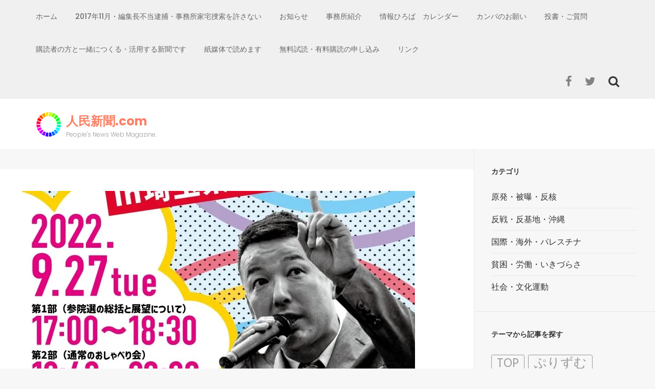

--- FILE ---
content_type: text/html; charset=UTF-8
request_url: http://jimmin.com/events/event/%E5%B1%B1%E6%9C%AC%E5%A4%AA%E9%83%8E%E3%81%A8%E3%81%8A%E3%81%97%E3%82%83%E3%81%B9%E3%82%8A%E4%BC%9A%E3%80%80in%E5%9F%BC%E7%8E%89%E7%9C%8C%E3%83%BB%E3%81%95%E3%81%84%E3%81%9F%E3%81%BE%EF%BC%81/
body_size: 12177
content:
    <!DOCTYPE html>
    <html lang="ja"
	prefix="og: https://ogp.me/ns#" >
    
<head>

    <meta charset="UTF-8">
    <meta name="viewport" content="width=device-width, initial-scale=1">
    <link rel="profile" href="http://gmpg.org/xfn/11">
    <link rel="pingback" href="http://jimmin.com/xmlrpc.php">

    <title>山本太郎とおしゃべり会　in埼玉県・さいたま！ &#8211; 人民新聞.com</title>
<link rel='dns-prefetch' href='//s0.wp.com' />
<link rel='dns-prefetch' href='//fonts.googleapis.com' />
<link rel='dns-prefetch' href='//s.w.org' />
<link rel="alternate" type="application/rss+xml" title="人民新聞.com &raquo; フィード" href="http://jimmin.com/feed/" />
<link rel="alternate" type="application/rss+xml" title="人民新聞.com &raquo; コメントフィード" href="http://jimmin.com/comments/feed/" />
		<script type="text/javascript">
			window._wpemojiSettings = {"baseUrl":"https:\/\/s.w.org\/images\/core\/emoji\/11.2.0\/72x72\/","ext":".png","svgUrl":"https:\/\/s.w.org\/images\/core\/emoji\/11.2.0\/svg\/","svgExt":".svg","source":{"concatemoji":"http:\/\/jimmin.com\/wp-includes\/js\/wp-emoji-release.min.js?ver=5.1.19"}};
			!function(e,a,t){var n,r,o,i=a.createElement("canvas"),p=i.getContext&&i.getContext("2d");function s(e,t){var a=String.fromCharCode;p.clearRect(0,0,i.width,i.height),p.fillText(a.apply(this,e),0,0);e=i.toDataURL();return p.clearRect(0,0,i.width,i.height),p.fillText(a.apply(this,t),0,0),e===i.toDataURL()}function c(e){var t=a.createElement("script");t.src=e,t.defer=t.type="text/javascript",a.getElementsByTagName("head")[0].appendChild(t)}for(o=Array("flag","emoji"),t.supports={everything:!0,everythingExceptFlag:!0},r=0;r<o.length;r++)t.supports[o[r]]=function(e){if(!p||!p.fillText)return!1;switch(p.textBaseline="top",p.font="600 32px Arial",e){case"flag":return s([55356,56826,55356,56819],[55356,56826,8203,55356,56819])?!1:!s([55356,57332,56128,56423,56128,56418,56128,56421,56128,56430,56128,56423,56128,56447],[55356,57332,8203,56128,56423,8203,56128,56418,8203,56128,56421,8203,56128,56430,8203,56128,56423,8203,56128,56447]);case"emoji":return!s([55358,56760,9792,65039],[55358,56760,8203,9792,65039])}return!1}(o[r]),t.supports.everything=t.supports.everything&&t.supports[o[r]],"flag"!==o[r]&&(t.supports.everythingExceptFlag=t.supports.everythingExceptFlag&&t.supports[o[r]]);t.supports.everythingExceptFlag=t.supports.everythingExceptFlag&&!t.supports.flag,t.DOMReady=!1,t.readyCallback=function(){t.DOMReady=!0},t.supports.everything||(n=function(){t.readyCallback()},a.addEventListener?(a.addEventListener("DOMContentLoaded",n,!1),e.addEventListener("load",n,!1)):(e.attachEvent("onload",n),a.attachEvent("onreadystatechange",function(){"complete"===a.readyState&&t.readyCallback()})),(n=t.source||{}).concatemoji?c(n.concatemoji):n.wpemoji&&n.twemoji&&(c(n.twemoji),c(n.wpemoji)))}(window,document,window._wpemojiSettings);
		</script>
		<style type="text/css">
img.wp-smiley,
img.emoji {
	display: inline !important;
	border: none !important;
	box-shadow: none !important;
	height: 1em !important;
	width: 1em !important;
	margin: 0 .07em !important;
	vertical-align: -0.1em !important;
	background: none !important;
	padding: 0 !important;
}
</style>
	<link rel='stylesheet' id='wp-block-library-css'  href='http://jimmin.com/wp-includes/css/dist/block-library/style.min.css?ver=5.1.19' type='text/css' media='all' />
<link rel='stylesheet' id='dashicons-css'  href='http://jimmin.com/wp-includes/css/dashicons.min.css?ver=5.1.19' type='text/css' media='all' />
<link rel='stylesheet' id='parent-style-css'  href='http://jimmin.com/wp-content/themes/fluid-magazine/style.css?ver=5.1.19' type='text/css' media='all' />
<link rel='stylesheet' id='child-style-css'  href='http://jimmin.com/wp-content/themes/fluid-magazine-child/style.css?ver=5.1.19' type='text/css' media='all' />
<link rel='stylesheet' id='flexslider-css'  href='http://jimmin.com/wp-content/themes/fluid-magazine/css/flexslider.css?ver=5.1.19' type='text/css' media='all' />
<link rel='stylesheet' id='owl-carousel-css'  href='http://jimmin.com/wp-content/themes/fluid-magazine/css/owl.carousel.css?ver=5.1.19' type='text/css' media='all' />
<link rel='stylesheet' id='owl-transitions-css'  href='http://jimmin.com/wp-content/themes/fluid-magazine/css/owl.transitions.css?ver=5.1.19' type='text/css' media='all' />
<link rel='stylesheet' id='jquery-sidr-light-css'  href='http://jimmin.com/wp-content/themes/fluid-magazine/css/jquery.sidr.light.css?ver=5.1.19' type='text/css' media='all' />
<link rel='stylesheet' id='font-awesome-css'  href='http://jimmin.com/wp-content/themes/fluid-magazine/css/font-awesome.css?ver=5.1.19' type='text/css' media='all' />
<link rel='stylesheet' id='fluid-magazine-google-fonts-css'  href='//fonts.googleapis.com/css?family=Hind%3A400%2C600%2C700%7CPoppins%3A400%2C300%2C500%2C700%2C600%7CDroid+Serif%3A400italic&#038;ver=5.1.19' type='text/css' media='all' />
<link rel='stylesheet' id='fluid-magazine-style-css'  href='http://jimmin.com/wp-content/themes/fluid-magazine-child/style.css?ver=5.1.19' type='text/css' media='all' />
<link rel='stylesheet' id='jetpack-widget-social-icons-styles-css'  href='http://jimmin.com/wp-content/plugins/jetpack/modules/widgets/social-icons/social-icons.css?ver=20170506' type='text/css' media='all' />
<link rel='stylesheet' id='jetpack_css-css'  href='http://jimmin.com/wp-content/plugins/jetpack/css/jetpack.css?ver=6.4.6' type='text/css' media='all' />
<script type='text/javascript' src='http://jimmin.com/wp-includes/js/jquery/jquery.js?ver=1.12.4'></script>
<script type='text/javascript' src='http://jimmin.com/wp-includes/js/jquery/jquery-migrate.min.js?ver=1.4.1'></script>
<script type='text/javascript'>
/* <![CDATA[ */
var related_posts_js_options = {"post_heading":"h4"};
/* ]]> */
</script>
<script type='text/javascript' src='http://jimmin.com/wp-content/plugins/jetpack/_inc/build/related-posts/related-posts.min.js?ver=20150408'></script>
<link rel='https://api.w.org/' href='http://jimmin.com/wp-json/' />
<link rel="EditURI" type="application/rsd+xml" title="RSD" href="http://jimmin.com/xmlrpc.php?rsd" />
<link rel="wlwmanifest" type="application/wlwmanifest+xml" href="http://jimmin.com/wp-includes/wlwmanifest.xml" /> 
<link rel='prev' title='非常勤講師の労働環境についての学習会' href='http://jimmin.com/events/event/%e9%9d%9e%e5%b8%b8%e5%8b%a4%e8%ac%9b%e5%b8%ab%e3%81%ae%e5%8a%b4%e5%83%8d%e7%92%b0%e5%a2%83%e3%81%ab%e3%81%a4%e3%81%84%e3%81%a6%e3%81%ae%e5%ad%a6%e7%bf%92%e4%bc%9a/' />
<link rel='next' title='奈倉有理×逢坂冬馬×日本ペンクラブ言論表現委員会　文学は戦争をどう伝えるか' href='http://jimmin.com/events/event/%e5%a5%88%e5%80%89%e6%9c%89%e7%90%86x%e9%80%a2%e5%9d%82%e5%86%ac%e9%a6%acx%e6%97%a5%e6%9c%ac%e3%83%9a%e3%83%b3%e3%82%af%e3%83%a9%e3%83%96%e8%a8%80%e8%ab%96%e8%a1%a8%e7%8f%be%e5%a7%94/' />
<meta name="generator" content="WordPress 5.1.19" />
<link rel='shortlink' href='http://jimmin.com/?p=32092' />
<link rel="alternate" type="application/json+oembed" href="http://jimmin.com/wp-json/oembed/1.0/embed?url=http%3A%2F%2Fjimmin.com%2Fevents%2Fevent%2F%25e5%25b1%25b1%25e6%259c%25ac%25e5%25a4%25aa%25e9%2583%258e%25e3%2581%25a8%25e3%2581%258a%25e3%2581%2597%25e3%2582%2583%25e3%2581%25b9%25e3%2582%258a%25e4%25bc%259a%25e3%2580%2580in%25e5%259f%25bc%25e7%258e%2589%25e7%259c%258c%25e3%2583%25bb%25e3%2581%2595%25e3%2581%2584%25e3%2581%259f%25e3%2581%25be%25ef%25bc%2581%2F" />
<link rel="alternate" type="text/xml+oembed" href="http://jimmin.com/wp-json/oembed/1.0/embed?url=http%3A%2F%2Fjimmin.com%2Fevents%2Fevent%2F%25e5%25b1%25b1%25e6%259c%25ac%25e5%25a4%25aa%25e9%2583%258e%25e3%2581%25a8%25e3%2581%258a%25e3%2581%2597%25e3%2582%2583%25e3%2581%25b9%25e3%2582%258a%25e4%25bc%259a%25e3%2580%2580in%25e5%259f%25bc%25e7%258e%2589%25e7%259c%258c%25e3%2583%25bb%25e3%2581%2595%25e3%2581%2584%25e3%2581%259f%25e3%2581%25be%25ef%25bc%2581%2F&#038;format=xml" />

<link rel='dns-prefetch' href='//v0.wordpress.com'/>
<link rel='dns-prefetch' href='//i0.wp.com'/>
<link rel='dns-prefetch' href='//i1.wp.com'/>
<link rel='dns-prefetch' href='//i2.wp.com'/>
<link rel='dns-prefetch' href='//widgets.wp.com'/>
<link rel='dns-prefetch' href='//s0.wp.com'/>
<link rel='dns-prefetch' href='//0.gravatar.com'/>
<link rel='dns-prefetch' href='//1.gravatar.com'/>
<link rel='dns-prefetch' href='//2.gravatar.com'/>
<style type='text/css'>img#wpstats{display:none}</style>
<!-- BEGIN: WP Social Bookmarking Light HEAD --><script>
    (function (d, s, id) {
        var js, fjs = d.getElementsByTagName(s)[0];
        if (d.getElementById(id)) return;
        js = d.createElement(s);
        js.id = id;
        js.src = "//connect.facebook.net/ja_JP/sdk.js#xfbml=1&version=v2.7";
        fjs.parentNode.insertBefore(js, fjs);
    }(document, 'script', 'facebook-jssdk'));
</script>
<style type="text/css">.wp_social_bookmarking_light{
    border: 0 !important;
    padding: 10px 0 20px 0 !important;
    margin: 0 !important;
}
.wp_social_bookmarking_light div{
    float: left !important;
    border: 0 !important;
    padding: 0 !important;
    margin: 0 5px 0px 0 !important;
    min-height: 30px !important;
    line-height: 18px !important;
    text-indent: 0 !important;
}
.wp_social_bookmarking_light img{
    border: 0 !important;
    padding: 0;
    margin: 0;
    vertical-align: top !important;
}
.wp_social_bookmarking_light_clear{
    clear: both !important;
}
#fb-root{
    display: none;
}
.wsbl_facebook_like iframe{
    max-width: none !important;
}
.wsbl_pinterest a{
    border: 0px !important;
}
</style>
<!-- END: WP Social Bookmarking Light HEAD -->
<link rel="icon" href="https://i1.wp.com/jimmin.com/wp-content/uploads/2016/02/cropped-logo-512-outside-trans-e1507077425602.png?fit=32%2C32" sizes="32x32" />
<link rel="icon" href="https://i1.wp.com/jimmin.com/wp-content/uploads/2016/02/cropped-logo-512-outside-trans-e1507077425602.png?fit=192%2C192" sizes="192x192" />
<link rel="apple-touch-icon-precomposed" href="https://i1.wp.com/jimmin.com/wp-content/uploads/2016/02/cropped-logo-512-outside-trans-e1507077425602.png?fit=180%2C180" />
<meta name="msapplication-TileImage" content="https://i1.wp.com/jimmin.com/wp-content/uploads/2016/02/cropped-logo-512-outside-trans-e1507077425602.png?fit=256%2C256" />
<!-- ## NXS/OG ## --><!-- ## NXSOGTAGS ## --><!-- ## NXS/OG ## -->
</head>

<body class="event-template-default single single-event postid-32092 wp-custom-logo group-blog">
    <div id="page" class="site">
            <header class="site-header">
        <div class="sticky-holder"></div>
    <div class="header-t">
        <div class="container">
            <div id="mobile-header">
                <a id="responsive-menu-button" href="#sidr-main">
                    <span></span>
                    <span></span>
                    <span></span>
                </a>
            </div>
            <nav id="site-navigation" class="main-navigation" role="navigation">
                <div class="menu-menu-container"><ul id="primary-menu" class="menu"><li id="menu-item-17391" class="menu-item menu-item-type-custom menu-item-object-custom menu-item-home menu-item-17391"><a href="http://jimmin.com/">ホーム</a></li>
<li id="menu-item-17468" class="menu-item menu-item-type-post_type menu-item-object-page menu-item-17468"><a href="http://jimmin.com/2017%e3%83%bb11%e3%83%bb21%e4%ba%ba%e6%b0%91%e6%96%b0%e8%81%9e%e7%a4%be%e3%81%b8%e3%81%ae%e4%b8%8d%e5%bd%93%e5%bc%be%e5%9c%a7%e3%81%ab%e6%8a%97%e8%ad%b0%e3%81%99%e3%82%8b%e8%b3%9b%e5%90%8c%e7%bd%b2/">2017年11月・編集長不当逮捕・事務所家宅捜索を許さない</a></li>
<li id="menu-item-17393" class="menu-item menu-item-type-post_type menu-item-object-page menu-item-17393"><a href="http://jimmin.com/notice/">お知らせ</a></li>
<li id="menu-item-17466" class="menu-item menu-item-type-post_type menu-item-object-page menu-item-17466"><a href="http://jimmin.com/%e4%ba%8b%e5%8b%99%e6%89%80%e7%b4%b9%e4%bb%8b/">事務所紹介</a></li>
<li id="menu-item-17396" class="menu-item menu-item-type-post_type menu-item-object-page menu-item-has-children menu-item-17396"><a href="http://jimmin.com/info-calender/">情報ひろば　カレンダー</a>
<ul class="sub-menu">
	<li id="menu-item-17469" class="menu-item menu-item-type-post_type menu-item-object-page menu-item-17469"><a href="http://jimmin.com/info-kanto/">情報ひろば　関東</a></li>
	<li id="menu-item-17470" class="menu-item menu-item-type-post_type menu-item-object-page menu-item-17470"><a href="http://jimmin.com/info-kansai/">情報ひろば　関西</a></li>
	<li id="menu-item-17467" class="menu-item menu-item-type-post_type menu-item-object-page menu-item-17467"><a href="http://jimmin.com/%e6%83%85%e5%a0%b1%e3%81%b2%e3%82%8d%e3%81%b0%e3%80%80%e4%b8%ad%e5%9b%bd%e3%83%bb%e5%9b%9b%e5%9b%bd%e3%83%bb%e4%b9%9d%e5%b7%9e/">情報ひろば　中国・四国・九州</a></li>
	<li id="menu-item-17475" class="menu-item menu-item-type-post_type menu-item-object-page menu-item-17475"><a href="http://jimmin.com/info-okinawa/">情報ひろば　沖縄</a></li>
</ul>
</li>
<li id="menu-item-17471" class="menu-item menu-item-type-post_type menu-item-object-page menu-item-17471"><a href="http://jimmin.com/%e3%82%ab%e3%83%b3%e3%83%91%e3%81%ae%e3%81%8a%e9%a1%98%e3%81%84/">カンパのお願い</a></li>
<li id="menu-item-17472" class="menu-item menu-item-type-post_type menu-item-object-page menu-item-17472"><a href="http://jimmin.com/%e6%8a%95%e6%9b%b8%e3%83%bb%e3%81%94%e8%b3%aa%e5%95%8f/">投書・ご質問</a></li>
<li id="menu-item-17473" class="menu-item menu-item-type-post_type menu-item-object-page menu-item-17473"><a href="http://jimmin.com/with-readers/">購読者の方と一緒につくる・活用する新聞です</a></li>
<li id="menu-item-17474" class="menu-item menu-item-type-post_type menu-item-object-page menu-item-17474"><a href="http://jimmin.com/paper-is-good/">紙媒体で読めます</a></li>
<li id="menu-item-17478" class="menu-item menu-item-type-post_type menu-item-object-page menu-item-17478"><a href="http://jimmin.com/trial-for-free/">無料試読・有料購読の申し込み</a></li>
<li id="menu-item-17465" class="menu-item menu-item-type-post_type menu-item-object-page menu-item-17465"><a href="http://jimmin.com/%e3%83%aa%e3%83%b3%e3%82%af/">リンク</a></li>
</ul></div>            </nav><!-- #site-navigation -->

        
                <div class="right">
                                        <div class="btn-search">
                        <i class="fa fa-search"></i>
                        <div class="form-holder">
                        <form role="search" method="get" class="search-form" action="http://jimmin.com/">
				<label>
					<span class="screen-reader-text">検索:</span>
					<input type="search" class="search-field" placeholder="検索&hellip;" value="" name="s" />
				</label>
				<input type="submit" class="search-submit" value="検索" />
			</form>                        </div>
                    </div>
                                            <ul class="social-networks">
            <li><a href="https://ja-jp.facebook.com/jimminshimbun/" class="fa fa-facebook" target="_blank" title="Facebook"></a></li>
            <li><a href="https://twitter.com/jimminshimbun" class="fa fa-twitter" target="_blank" title="Twitter"></a></li>
      </ul>
                    </div>

        </div>
    </div>

            <div class="header-b">
            <div class="container">
                <div class="site-branding">
                <a href="http://jimmin.com/" class="custom-logo-link" rel="home" itemprop="url"><img width="50" height="50" src="https://i1.wp.com/jimmin.com/wp-content/uploads/2017/09/cropped-jimmin_rainbow_logo_small.png?fit=50%2C50" class="custom-logo" alt="人民新聞.com" itemprop="logo" data-attachment-id="4709" data-permalink="http://jimmin.com/cropped-jimmin_rainbow_logo_small-png/" data-orig-file="https://i1.wp.com/jimmin.com/wp-content/uploads/2017/09/cropped-jimmin_rainbow_logo_small.png?fit=50%2C50" data-orig-size="50,50" data-comments-opened="0" data-image-meta="{&quot;aperture&quot;:&quot;0&quot;,&quot;credit&quot;:&quot;&quot;,&quot;camera&quot;:&quot;&quot;,&quot;caption&quot;:&quot;&quot;,&quot;created_timestamp&quot;:&quot;0&quot;,&quot;copyright&quot;:&quot;&quot;,&quot;focal_length&quot;:&quot;0&quot;,&quot;iso&quot;:&quot;0&quot;,&quot;shutter_speed&quot;:&quot;0&quot;,&quot;title&quot;:&quot;&quot;,&quot;orientation&quot;:&quot;0&quot;}" data-image-title="cropped-jimmin_rainbow_logo_small.png" data-image-description="&lt;p&gt;http://jimmin.com/wp-content/uploads/2017/09/cropped-jimmin_rainbow_logo_small.png&lt;/p&gt;
" data-medium-file="https://i1.wp.com/jimmin.com/wp-content/uploads/2017/09/cropped-jimmin_rainbow_logo_small.png?fit=50%2C50" data-large-file="https://i1.wp.com/jimmin.com/wp-content/uploads/2017/09/cropped-jimmin_rainbow_logo_small.png?fit=50%2C50" /></a>                    <div class="text-logo">
                        <h1 class="site-title"><a href="http://jimmin.com/" rel="home">人民新聞.com</a></h1>

                                                            <p class="site-description">People&#039;s News Web Magazine.</p>
                                                    </div>
                </div><!-- .site-branding -->

                            </div>
        </div>



        </header>
            <div id="content" class="site-content">
    
	<div id="primary" class="content-area">
		<div class="top-bar">
					</div>
		<section class="latest-blog">
			<div class="blog-holder">

				
<article id="post-32092" class="post-32092 event type-event status-publish has-post-thumbnail hentry event-category-kanto even">
	<div class="text-holder">
<div class="post-thumbnail"><img width="768" height="450" src="https://i2.wp.com/jimmin.com/wp-content/uploads/2022/09/220913-768x1024.jpg?resize=768%2C450" class="attachment-fluid-magazine-with-sidebar size-fluid-magazine-with-sidebar wp-post-image" alt="" data-attachment-id="32091" data-permalink="http://jimmin.com/events/event/%e5%b1%b1%e6%9c%ac%e5%a4%aa%e9%83%8e%e3%81%a8%e3%81%8a%e3%81%97%e3%82%83%e3%81%b9%e3%82%8a%e4%bc%9a%e3%80%80in%e5%9f%bc%e7%8e%89%e7%9c%8c%e3%83%bb%e3%81%95%e3%81%84%e3%81%9f%e3%81%be%ef%bc%81/220913-768x1024/" data-orig-file="https://i2.wp.com/jimmin.com/wp-content/uploads/2022/09/220913-768x1024.jpg?fit=768%2C1024" data-orig-size="768,1024" data-comments-opened="0" data-image-meta="{&quot;aperture&quot;:&quot;0&quot;,&quot;credit&quot;:&quot;&quot;,&quot;camera&quot;:&quot;&quot;,&quot;caption&quot;:&quot;&quot;,&quot;created_timestamp&quot;:&quot;0&quot;,&quot;copyright&quot;:&quot;&quot;,&quot;focal_length&quot;:&quot;0&quot;,&quot;iso&quot;:&quot;0&quot;,&quot;shutter_speed&quot;:&quot;0&quot;,&quot;title&quot;:&quot;&quot;,&quot;orientation&quot;:&quot;0&quot;}" data-image-title="220913-768&#215;1024" data-image-description="" data-medium-file="https://i2.wp.com/jimmin.com/wp-content/uploads/2022/09/220913-768x1024.jpg?fit=225%2C300" data-large-file="https://i2.wp.com/jimmin.com/wp-content/uploads/2022/09/220913-768x1024.jpg?fit=768%2C1024" /></div><div class="text-holder">    <header class="entry-header">
		<h1 class="entry-title">山本太郎とおしゃべり会　in埼玉県・さいたま！</h1>	</header><!-- .entry-header -->
    
	<div class="entry-content">
		
<div class="eventorganiser-event-meta">

	<hr>

	<!-- Event details -->
	<h4>イベント詳細</h4>

	<!-- Is event recurring or a single event -->
	
	<ul class="eo-event-meta">

					<!-- Single event -->
			<li><strong>日付:</strong> <time itemprop="startDate" datetime="2022-09-27">2022年9月27日</time></li>
		
		
					<li><strong>カテゴリ:</strong> <a href="http://jimmin.com/events/category/kanto/" rel="tag">関東</a></li>
		
		
		
		
	</ul>

	<!-- Does the event have a venue? -->
	

	<div style="clear:both"></div>

	<hr>

</div><!-- .entry-meta -->
<div class='wp_social_bookmarking_light'>        <div class="wsbl_facebook_like"><div id="fb-root"></div><fb:like href="http://jimmin.com/events/event/%e5%b1%b1%e6%9c%ac%e5%a4%aa%e9%83%8e%e3%81%a8%e3%81%8a%e3%81%97%e3%82%83%e3%81%b9%e3%82%8a%e4%bc%9a%e3%80%80in%e5%9f%bc%e7%8e%89%e7%9c%8c%e3%83%bb%e3%81%95%e3%81%84%e3%81%9f%e3%81%be%ef%bc%81/" layout="button_count" action="like" width="100" share="true" show_faces="false" ></fb:like></div>        <div class="wsbl_twitter"><a href="https://twitter.com/share" class="twitter-share-button" data-url="http://jimmin.com/events/event/%e5%b1%b1%e6%9c%ac%e5%a4%aa%e9%83%8e%e3%81%a8%e3%81%8a%e3%81%97%e3%82%83%e3%81%b9%e3%82%8a%e4%bc%9a%e3%80%80in%e5%9f%bc%e7%8e%89%e7%9c%8c%e3%83%bb%e3%81%95%e3%81%84%e3%81%9f%e3%81%be%ef%bc%81/" data-text="山本太郎とおしゃべり会　in埼玉県・さいたま！" data-via="jimminshimbun" data-lang="ja">Tweet</a></div>        <div class="wsbl_hatena_button"><a href="//b.hatena.ne.jp/entry/http://jimmin.com/events/event/%e5%b1%b1%e6%9c%ac%e5%a4%aa%e9%83%8e%e3%81%a8%e3%81%8a%e3%81%97%e3%82%83%e3%81%b9%e3%82%8a%e4%bc%9a%e3%80%80in%e5%9f%bc%e7%8e%89%e7%9c%8c%e3%83%bb%e3%81%95%e3%81%84%e3%81%9f%e3%81%be%ef%bc%81/" class="hatena-bookmark-button" data-hatena-bookmark-title="山本太郎とおしゃべり会　in埼玉県・さいたま！" data-hatena-bookmark-layout="simple-balloon" title="このエントリーをはてなブックマークに追加"> <img src="https://i0.wp.com/b.hatena.ne.jp/images/entry-button/button-only@2x.png?resize=20%2C20" alt="このエントリーをはてなブックマークに追加" width="20" height="20" style="border: none;" data-recalc-dims="1" /></a><script type="text/javascript" src="//b.hatena.ne.jp/js/bookmark_button.js" charset="utf-8" async="async"></script></div>        <div class="wsbl_pocket"><a href="https://getpocket.com/save" class="pocket-btn" data-lang="en" data-save-url="http://jimmin.com/events/event/%e5%b1%b1%e6%9c%ac%e5%a4%aa%e9%83%8e%e3%81%a8%e3%81%8a%e3%81%97%e3%82%83%e3%81%b9%e3%82%8a%e4%bc%9a%e3%80%80in%e5%9f%bc%e7%8e%89%e7%9c%8c%e3%83%bb%e3%81%95%e3%81%84%e3%81%9f%e3%81%be%ef%bc%81/" data-pocket-count="horizontal" data-pocket-align="left" >Pocket</a><script type="text/javascript">!function(d,i){if(!d.getElementById(i)){var j=d.createElement("script");j.id=i;j.src="https://widgets.getpocket.com/v1/j/btn.js?v=1";var w=d.getElementById(i);d.body.appendChild(j);}}(document,"pocket-btn-js");</script></div></div>
<br class='wp_social_bookmarking_light_clear' />
<p><img data-attachment-id="32091" data-permalink="http://jimmin.com/events/event/%e5%b1%b1%e6%9c%ac%e5%a4%aa%e9%83%8e%e3%81%a8%e3%81%8a%e3%81%97%e3%82%83%e3%81%b9%e3%82%8a%e4%bc%9a%e3%80%80in%e5%9f%bc%e7%8e%89%e7%9c%8c%e3%83%bb%e3%81%95%e3%81%84%e3%81%9f%e3%81%be%ef%bc%81/220913-768x1024/" data-orig-file="https://i2.wp.com/jimmin.com/wp-content/uploads/2022/09/220913-768x1024.jpg?fit=768%2C1024" data-orig-size="768,1024" data-comments-opened="0" data-image-meta="{&quot;aperture&quot;:&quot;0&quot;,&quot;credit&quot;:&quot;&quot;,&quot;camera&quot;:&quot;&quot;,&quot;caption&quot;:&quot;&quot;,&quot;created_timestamp&quot;:&quot;0&quot;,&quot;copyright&quot;:&quot;&quot;,&quot;focal_length&quot;:&quot;0&quot;,&quot;iso&quot;:&quot;0&quot;,&quot;shutter_speed&quot;:&quot;0&quot;,&quot;title&quot;:&quot;&quot;,&quot;orientation&quot;:&quot;0&quot;}" data-image-title="220913-768&#215;1024" data-image-description="" data-medium-file="https://i2.wp.com/jimmin.com/wp-content/uploads/2022/09/220913-768x1024.jpg?fit=225%2C300" data-large-file="https://i2.wp.com/jimmin.com/wp-content/uploads/2022/09/220913-768x1024.jpg?fit=768%2C1024" class="size-medium wp-image-32091 alignleft" src="https://i2.wp.com/jimmin.com/wp-content/uploads/2022/09/220913-768x1024.jpg?resize=225%2C300" alt="" width="225" height="300" srcset="https://i2.wp.com/jimmin.com/wp-content/uploads/2022/09/220913-768x1024.jpg?resize=225%2C300 225w, https://i2.wp.com/jimmin.com/wp-content/uploads/2022/09/220913-768x1024.jpg?resize=768%2C1024 768w" sizes="(max-width: 225px) 100vw, 225px" data-recalc-dims="1" />9月27日（水）17：00～<br />
会場：さいたま市プラザノース1階ホール<br />
参加費<br />
主催：れいわ新選組</p>
<div class='wp_social_bookmarking_light'>        <div class="wsbl_facebook_like"><div id="fb-root"></div><fb:like href="http://jimmin.com/events/event/%e5%b1%b1%e6%9c%ac%e5%a4%aa%e9%83%8e%e3%81%a8%e3%81%8a%e3%81%97%e3%82%83%e3%81%b9%e3%82%8a%e4%bc%9a%e3%80%80in%e5%9f%bc%e7%8e%89%e7%9c%8c%e3%83%bb%e3%81%95%e3%81%84%e3%81%9f%e3%81%be%ef%bc%81/" layout="button_count" action="like" width="100" share="true" show_faces="false" ></fb:like></div>        <div class="wsbl_twitter"><a href="https://twitter.com/share" class="twitter-share-button" data-url="http://jimmin.com/events/event/%e5%b1%b1%e6%9c%ac%e5%a4%aa%e9%83%8e%e3%81%a8%e3%81%8a%e3%81%97%e3%82%83%e3%81%b9%e3%82%8a%e4%bc%9a%e3%80%80in%e5%9f%bc%e7%8e%89%e7%9c%8c%e3%83%bb%e3%81%95%e3%81%84%e3%81%9f%e3%81%be%ef%bc%81/" data-text="山本太郎とおしゃべり会　in埼玉県・さいたま！" data-via="jimminshimbun" data-lang="ja">Tweet</a></div>        <div class="wsbl_hatena_button"><a href="//b.hatena.ne.jp/entry/http://jimmin.com/events/event/%e5%b1%b1%e6%9c%ac%e5%a4%aa%e9%83%8e%e3%81%a8%e3%81%8a%e3%81%97%e3%82%83%e3%81%b9%e3%82%8a%e4%bc%9a%e3%80%80in%e5%9f%bc%e7%8e%89%e7%9c%8c%e3%83%bb%e3%81%95%e3%81%84%e3%81%9f%e3%81%be%ef%bc%81/" class="hatena-bookmark-button" data-hatena-bookmark-title="山本太郎とおしゃべり会　in埼玉県・さいたま！" data-hatena-bookmark-layout="simple-balloon" title="このエントリーをはてなブックマークに追加"> <img src="https://i0.wp.com/b.hatena.ne.jp/images/entry-button/button-only@2x.png?resize=20%2C20" alt="このエントリーをはてなブックマークに追加" width="20" height="20" style="border: none;" data-recalc-dims="1" /></a><script type="text/javascript" src="//b.hatena.ne.jp/js/bookmark_button.js" charset="utf-8" async="async"></script></div>        <div class="wsbl_pocket"><a href="https://getpocket.com/save" class="pocket-btn" data-lang="en" data-save-url="http://jimmin.com/events/event/%e5%b1%b1%e6%9c%ac%e5%a4%aa%e9%83%8e%e3%81%a8%e3%81%8a%e3%81%97%e3%82%83%e3%81%b9%e3%82%8a%e4%bc%9a%e3%80%80in%e5%9f%bc%e7%8e%89%e7%9c%8c%e3%83%bb%e3%81%95%e3%81%84%e3%81%9f%e3%81%be%ef%bc%81/" data-pocket-count="horizontal" data-pocket-align="left" >Pocket</a><script type="text/javascript">!function(d,i){if(!d.getElementById(i)){var j=d.createElement("script");j.id=i;j.src="https://widgets.getpocket.com/v1/j/btn.js?v=1";var w=d.getElementById(i);d.body.appendChild(j);}}(document,"pocket-btn-js");</script></div></div>
<br class='wp_social_bookmarking_light_clear' />

<div id='jp-relatedposts' class='jp-relatedposts' >
	<h3 class="jp-relatedposts-headline"><em>関連</em></h3>
</div>	</div><!-- .entry-content -->

	<footer class="entry-footer">
        	</footer><!-- .entry-footer -->
</div>
</article><!-- #post-## -->


			</div>
		</section>
	</div><!-- #primary -->


<aside id="secondary" class="widget-area" role="complementary">
	<section id="custom_html-2" class="widget_text widget widget_custom_html"><h2 class="widget-title">カテゴリ</h2><div class="textwidget custom-html-widget"><ul>
<li><a href="/category/原発・被曝・反核">原発・被曝・反核</a></li>
<li><a href="/category/反戦・反基地・沖縄">反戦・反基地・沖縄</a></li>
<li><a href="/category/国際・海外・パレスチナ">国際・海外・パレスチナ</a></li>
<li><a href="/category/貧困・労働・いきづらさ">貧困・労働・いきづらさ</a></li>
<li><a href="/category/社会・文化運動">社会・文化運動</a></li>
</ul>
</div></section><section id="tag_cloud-5" class="widget widget_tag_cloud"><h2 class="widget-title">テーマから記事を探す</h2><div class="tagcloud"><a href="http://jimmin.com/tag/top/" class="tag-cloud-link tag-link-189 tag-link-position-1" style="font-size: 18.059880239521pt;" aria-label="top (79個の項目)">top</a>
<a href="http://jimmin.com/tag/prism/" class="tag-cloud-link tag-link-123 tag-link-position-2" style="font-size: 18.562874251497pt;" aria-label="ぷりずむ (91個の項目)">ぷりずむ</a>
<a href="http://jimmin.com/tag/%e3%82%a2%e3%83%a1%e3%83%aa%e3%82%ab/" class="tag-cloud-link tag-link-139 tag-link-position-3" style="font-size: 17.640718562874pt;" aria-label="アメリカ (70個の項目)">アメリカ</a>
<a href="http://jimmin.com/tag/%e3%82%a4%e3%82%b9%e3%83%a9%e3%82%a8%e3%83%ab/" class="tag-cloud-link tag-link-131 tag-link-position-4" style="font-size: 17.473053892216pt;" aria-label="イスラエル (66個の項目)">イスラエル</a>
<a href="http://jimmin.com/tag/%e3%82%a4%e3%83%b3%e3%82%bf%e3%83%bc%e3%83%8d%e3%83%83%e3%83%88/" class="tag-cloud-link tag-link-52 tag-link-position-5" style="font-size: 10.850299401198pt;" aria-label="インターネット (10個の項目)">インターネット</a>
<a href="http://jimmin.com/tag/%e3%82%bb%e3%82%ad%e3%83%a5%e3%83%aa%e3%83%86%e3%82%a3/" class="tag-cloud-link tag-link-53 tag-link-position-6" style="font-size: 9.6766467065868pt;" aria-label="セキュリティ (7個の項目)">セキュリティ</a>
<a href="http://jimmin.com/tag/%e3%83%8a%e3%82%b7%e3%83%a7%e3%83%8a%e3%83%aa%e3%82%ba%e3%83%a0/" class="tag-cloud-link tag-link-157 tag-link-position-7" style="font-size: 9.6766467065868pt;" aria-label="ナショナリズム (7個の項目)">ナショナリズム</a>
<a href="http://jimmin.com/tag/%e3%83%91%e3%83%ac%e3%82%b9%e3%83%81%e3%83%8a/" class="tag-cloud-link tag-link-47 tag-link-position-8" style="font-size: 18.311377245509pt;" aria-label="パレスチナ (84個の項目)">パレスチナ</a>
<a href="http://jimmin.com/tag/%e3%83%95%e3%82%a3%e3%83%aa%e3%83%94%e3%83%b3/" class="tag-cloud-link tag-link-142 tag-link-position-9" style="font-size: 9.6766467065868pt;" aria-label="フィリピン (7個の項目)">フィリピン</a>
<a href="http://jimmin.com/tag/%e4%bc%8a%e6%96%b9%e5%8e%9f%e7%99%ba/" class="tag-cloud-link tag-link-32 tag-link-position-10" style="font-size: 9.6766467065868pt;" aria-label="伊方原発 (7個の項目)">伊方原発</a>
<a href="http://jimmin.com/tag/%e5%85%b1%e8%ac%80%e7%bd%aa/" class="tag-cloud-link tag-link-178 tag-link-position-11" style="font-size: 12.023952095808pt;" aria-label="共謀罪 (14個の項目)">共謀罪</a>
<a href="http://jimmin.com/tag/%e5%86%8d%e7%a8%bc%e5%83%8d/" class="tag-cloud-link tag-link-156 tag-link-position-12" style="font-size: 9.2574850299401pt;" aria-label="再稼働 (6個の項目)">再稼働</a>
<a href="http://jimmin.com/tag/%e5%86%8d%e7%a8%bc%e5%8b%95/" class="tag-cloud-link tag-link-288 tag-link-position-13" style="font-size: 9.2574850299401pt;" aria-label="再稼動 (6個の項目)">再稼動</a>
<a href="http://jimmin.com/tag/%e5%8a%b4%e5%83%8d%e5%95%8f%e9%a1%8c/" class="tag-cloud-link tag-link-138 tag-link-position-14" style="font-size: 19.065868263473pt;" aria-label="労働問題 (103個の項目)">労働問題</a>
<a href="http://jimmin.com/tag/%e5%8e%9f%e7%99%ba%e5%95%8f%e9%a1%8c/" class="tag-cloud-link tag-link-5 tag-link-position-15" style="font-size: 20.407185628743pt;" aria-label="原発問題 (149個の項目)">原発問題</a>
<a href="http://jimmin.com/tag/%e5%8f%8d%e5%9f%ba%e5%9c%b0/" class="tag-cloud-link tag-link-132 tag-link-position-16" style="font-size: 12.191616766467pt;" aria-label="反基地 (15個の項目)">反基地</a>
<a href="http://jimmin.com/tag/%e5%8f%8d%e5%bc%be%e5%9c%a7/" class="tag-cloud-link tag-link-198 tag-link-position-17" style="font-size: 18.982035928144pt;" aria-label="反弾圧 (102個の項目)">反弾圧</a>
<a href="http://jimmin.com/tag/%e5%8f%8d%e6%88%a6/" class="tag-cloud-link tag-link-177 tag-link-position-18" style="font-size: 15.377245508982pt;" aria-label="反戦 (37個の項目)">反戦</a>
<a href="http://jimmin.com/tag/%e5%90%84%e5%9c%b0%e3%81%ae%e3%83%a0%e3%83%bc%e3%83%96%e3%83%a1%e3%83%b3%e3%83%88/" class="tag-cloud-link tag-link-195 tag-link-position-19" style="font-size: 22pt;" aria-label="各地のムーブメント (233個の項目)">各地のムーブメント</a>
<a href="http://jimmin.com/tag/%e5%9b%bd%e9%9a%9b%e8%a9%95%e8%ab%96/" class="tag-cloud-link tag-link-464 tag-link-position-20" style="font-size: 8.6706586826347pt;" aria-label="国際評論 (5個の項目)">国際評論</a>
<a href="http://jimmin.com/tag/%e5%9c%a8%e6%97%a5%e5%a4%96%e5%9b%bd%e4%ba%ba/" class="tag-cloud-link tag-link-134 tag-link-position-21" style="font-size: 10.850299401198pt;" aria-label="在日外国人 (10個の項目)">在日外国人</a>
<a href="http://jimmin.com/tag/%e5%9c%a8%e6%b2%96%e7%b1%b3%e8%bb%8d/" class="tag-cloud-link tag-link-58 tag-link-position-22" style="font-size: 13.952095808383pt;" aria-label="在沖米軍 (25個の項目)">在沖米軍</a>
<a href="http://jimmin.com/tag/%e5%a4%a7%e5%ad%a6/" class="tag-cloud-link tag-link-127 tag-link-position-23" style="font-size: 10.095808383234pt;" aria-label="大学 (8個の項目)">大学</a>
<a href="http://jimmin.com/tag/%e5%a4%a9%e7%9a%87%e5%88%b6/" class="tag-cloud-link tag-link-202 tag-link-position-24" style="font-size: 11.77245508982pt;" aria-label="天皇制 (13個の項目)">天皇制</a>
<a href="http://jimmin.com/tag/%e5%ae%89%e5%80%8d%e6%94%bf%e6%a8%a9/" class="tag-cloud-link tag-link-19 tag-link-position-25" style="font-size: 21.497005988024pt;" aria-label="安倍政権 (205個の項目)">安倍政権</a>
<a href="http://jimmin.com/tag/%e5%af%84%e7%a8%bf/" class="tag-cloud-link tag-link-12 tag-link-position-26" style="font-size: 8pt;" aria-label="寄稿 (4個の項目)">寄稿</a>
<a href="http://jimmin.com/tag/%e6%94%be%e5%b0%84%e8%83%bd/" class="tag-cloud-link tag-link-69 tag-link-position-27" style="font-size: 18.646706586826pt;" aria-label="放射能 (92個の項目)">放射能</a>
<a href="http://jimmin.com/tag/%e6%95%91%e6%8f%b4/" class="tag-cloud-link tag-link-121 tag-link-position-28" style="font-size: 15.544910179641pt;" aria-label="救援 (39個の項目)">救援</a>
<a href="http://jimmin.com/tag/%e6%96%87%e5%8c%96%e6%ac%84/" class="tag-cloud-link tag-link-334 tag-link-position-29" style="font-size: 13.700598802395pt;" aria-label="文化欄 (23個の項目)">文化欄</a>
<a href="http://jimmin.com/tag/%e6%99%82%e4%ba%8b%e7%9f%ad%e8%a9%95/" class="tag-cloud-link tag-link-194 tag-link-position-30" style="font-size: 9.6766467065868pt;" aria-label="時事短評 (7個の項目)">時事短評</a>
<a href="http://jimmin.com/tag/%e6%99%82%e8%a9%95%e7%9f%ad%e8%a9%95/" class="tag-cloud-link tag-link-18 tag-link-position-31" style="font-size: 13.365269461078pt;" aria-label="時評短評 (21個の項目)">時評短評</a>
<a href="http://jimmin.com/tag/%e6%9c%9d%e9%ae%ae%e5%95%8f%e9%a1%8c/" class="tag-cloud-link tag-link-258 tag-link-position-32" style="font-size: 12.191616766467pt;" aria-label="朝鮮問題 (15個の項目)">朝鮮問題</a>
<a href="http://jimmin.com/tag/%e6%b2%96%e7%b8%84/" class="tag-cloud-link tag-link-54 tag-link-position-33" style="font-size: 16.550898203593pt;" aria-label="沖縄 (51個の項目)">沖縄</a>
<a href="http://jimmin.com/tag/%e6%b5%b7%e5%a4%96%e3%83%ac%e3%83%9d%e3%83%bc%e3%83%88/" class="tag-cloud-link tag-link-46 tag-link-position-34" style="font-size: 21.580838323353pt;" aria-label="海外レポート (206個の項目)">海外レポート</a>
<a href="http://jimmin.com/tag/%e7%a4%be%e4%bc%9a/" class="tag-cloud-link tag-link-9 tag-link-position-35" style="font-size: 18.562874251497pt;" aria-label="社会 (90個の項目)">社会</a>
<a href="http://jimmin.com/tag/%e7%a6%8f%e5%b3%b6/" class="tag-cloud-link tag-link-172 tag-link-position-36" style="font-size: 17.640718562874pt;" aria-label="福島 (70個の項目)">福島</a>
<a href="http://jimmin.com/tag/%e7%a7%bb%e4%bd%8f%e5%8a%b4%e5%83%8d/" class="tag-cloud-link tag-link-10 tag-link-position-37" style="font-size: 8.6706586826347pt;" aria-label="移住労働 (5個の項目)">移住労働</a>
<a href="http://jimmin.com/tag/%e8%87%aa%e8%a1%9b%e9%9a%8a/" class="tag-cloud-link tag-link-150 tag-link-position-38" style="font-size: 12.694610778443pt;" aria-label="自衛隊 (17個の項目)">自衛隊</a>
<a href="http://jimmin.com/tag/%e8%a2%ab%e3%81%b0%e3%81%8f/" class="tag-cloud-link tag-link-301 tag-link-position-39" style="font-size: 9.6766467065868pt;" aria-label="被ばく (7個の項目)">被ばく</a>
<a href="http://jimmin.com/tag/%e8%a6%96%e7%82%b9%e8%ab%96%e7%82%b9/" class="tag-cloud-link tag-link-197 tag-link-position-40" style="font-size: 10.095808383234pt;" aria-label="視点論点 (8個の項目)">視点論点</a>
<a href="http://jimmin.com/tag/%e8%a8%80%e3%82%8f%e3%81%9b%e3%81%a6%e8%81%9e%e3%81%84%e3%81%a6/" class="tag-cloud-link tag-link-409 tag-link-position-41" style="font-size: 12.191616766467pt;" aria-label="言わせて聞いて (15個の項目)">言わせて聞いて</a>
<a href="http://jimmin.com/tag/%e8%b2%a7%e5%9b%b0/" class="tag-cloud-link tag-link-6 tag-link-position-42" style="font-size: 16.550898203593pt;" aria-label="貧困 (52個の項目)">貧困</a>
<a href="http://jimmin.com/tag/%e9%81%b8%e6%8c%99/" class="tag-cloud-link tag-link-163 tag-link-position-43" style="font-size: 15.712574850299pt;" aria-label="選挙 (41個の項目)">選挙</a>
<a href="http://jimmin.com/tag/%e9%87%8e%e5%85%9a%e5%85%b1%e9%97%98/" class="tag-cloud-link tag-link-292 tag-link-position-44" style="font-size: 12.862275449102pt;" aria-label="野党共闘 (18個の項目)">野党共闘</a>
<a href="http://jimmin.com/tag/%e9%87%8e%e5%ae%bf%e8%80%85/" class="tag-cloud-link tag-link-140 tag-link-position-45" style="font-size: 10.095808383234pt;" aria-label="野宿者 (8個の項目)">野宿者</a></div>
</section><section id="search-7" class="widget widget_search"><form role="search" method="get" class="search-form" action="http://jimmin.com/">
				<label>
					<span class="screen-reader-text">検索:</span>
					<input type="search" class="search-field" placeholder="検索&hellip;" value="" name="s" />
				</label>
				<input type="submit" class="search-submit" value="検索" />
			</form></section><section id="top-posts-2" class="widget widget_top-posts"><h2 class="widget-title">注目記事</h2><ul class='widgets-list-layout no-grav'>
					<li>
												<a href="http://jimmin.com/2025/11/24/%e7%84%a1%e7%bd%aa%e5%88%a4%e6%b1%ba%e3%82%92%e5%8b%9d%e3%81%a1%e5%8f%96%e3%82%8d%e3%81%86%ef%bc%812026%e5%85%83%e6%97%a6%e8%a1%8c%e5%8b%95/" title="無罪判決を勝ち取ろう！2026元旦行動" class="bump-view" data-bump-view="tp">
							<img width="40" height="40" src="https://i1.wp.com/jimmin.com/wp-content/uploads/2016/02/cropped-logo-512-outside-trans-e1507077425602.png?fit=40%2C40" class='widgets-list-layout-blavatar' alt="無罪判決を勝ち取ろう！2026元旦行動" data-pin-nopin="true" />
						</a>
						<div class="widgets-list-layout-links">
							<a href="http://jimmin.com/2025/11/24/%e7%84%a1%e7%bd%aa%e5%88%a4%e6%b1%ba%e3%82%92%e5%8b%9d%e3%81%a1%e5%8f%96%e3%82%8d%e3%81%86%ef%bc%812026%e5%85%83%e6%97%a6%e8%a1%8c%e5%8b%95/" class="bump-view" data-bump-view="tp">
								無罪判決を勝ち取ろう！2026元旦行動							</a>
						</div>
											</li>
				</ul>
</section><section id="eo_event_list_widget-2" class="widget EO_Event_List_Widget"><h2 class="widget-title">集会・デモ・イベント情報</h2>

	<ul id="" class="eo-events eo-events-widget" >
		<li class="eo-no-events" > イベント無し </li>
	</ul>

</section><section id="archives-2" class="widget widget_archive"><h2 class="widget-title">アーカイブ</h2>		<ul>
				<li><a href='http://jimmin.com/2025/11/'>2025年11月</a>&nbsp;(1)</li>
	<li><a href='http://jimmin.com/2021/01/'>2021年1月</a>&nbsp;(1)</li>
	<li><a href='http://jimmin.com/2020/04/'>2020年4月</a>&nbsp;(5)</li>
	<li><a href='http://jimmin.com/2020/01/'>2020年1月</a>&nbsp;(25)</li>
	<li><a href='http://jimmin.com/2019/12/'>2019年12月</a>&nbsp;(58)</li>
	<li><a href='http://jimmin.com/2019/11/'>2019年11月</a>&nbsp;(32)</li>
	<li><a href='http://jimmin.com/2019/10/'>2019年10月</a>&nbsp;(61)</li>
	<li><a href='http://jimmin.com/2019/09/'>2019年9月</a>&nbsp;(35)</li>
	<li><a href='http://jimmin.com/2019/08/'>2019年8月</a>&nbsp;(35)</li>
	<li><a href='http://jimmin.com/2019/07/'>2019年7月</a>&nbsp;(45)</li>
	<li><a href='http://jimmin.com/2019/06/'>2019年6月</a>&nbsp;(58)</li>
	<li><a href='http://jimmin.com/2019/05/'>2019年5月</a>&nbsp;(42)</li>
	<li><a href='http://jimmin.com/2019/04/'>2019年4月</a>&nbsp;(39)</li>
	<li><a href='http://jimmin.com/2019/03/'>2019年3月</a>&nbsp;(37)</li>
	<li><a href='http://jimmin.com/2019/02/'>2019年2月</a>&nbsp;(28)</li>
	<li><a href='http://jimmin.com/2019/01/'>2019年1月</a>&nbsp;(18)</li>
	<li><a href='http://jimmin.com/2018/12/'>2018年12月</a>&nbsp;(34)</li>
	<li><a href='http://jimmin.com/2018/11/'>2018年11月</a>&nbsp;(31)</li>
	<li><a href='http://jimmin.com/2018/10/'>2018年10月</a>&nbsp;(23)</li>
	<li><a href='http://jimmin.com/2018/09/'>2018年9月</a>&nbsp;(170)</li>
	<li><a href='http://jimmin.com/2018/08/'>2018年8月</a>&nbsp;(2)</li>
	<li><a href='http://jimmin.com/2018/07/'>2018年7月</a>&nbsp;(32)</li>
	<li><a href='http://jimmin.com/2018/06/'>2018年6月</a>&nbsp;(20)</li>
	<li><a href='http://jimmin.com/2018/05/'>2018年5月</a>&nbsp;(2)</li>
	<li><a href='http://jimmin.com/2018/04/'>2018年4月</a>&nbsp;(5)</li>
	<li><a href='http://jimmin.com/2018/03/'>2018年3月</a>&nbsp;(26)</li>
	<li><a href='http://jimmin.com/2018/02/'>2018年2月</a>&nbsp;(9)</li>
	<li><a href='http://jimmin.com/2018/01/'>2018年1月</a>&nbsp;(21)</li>
	<li><a href='http://jimmin.com/2017/12/'>2017年12月</a>&nbsp;(53)</li>
	<li><a href='http://jimmin.com/2017/11/'>2017年11月</a>&nbsp;(28)</li>
	<li><a href='http://jimmin.com/2017/10/'>2017年10月</a>&nbsp;(36)</li>
	<li><a href='http://jimmin.com/2017/09/'>2017年9月</a>&nbsp;(20)</li>
	<li><a href='http://jimmin.com/2017/08/'>2017年8月</a>&nbsp;(18)</li>
	<li><a href='http://jimmin.com/2017/07/'>2017年7月</a>&nbsp;(26)</li>
	<li><a href='http://jimmin.com/2017/06/'>2017年6月</a>&nbsp;(42)</li>
	<li><a href='http://jimmin.com/2017/05/'>2017年5月</a>&nbsp;(19)</li>
	<li><a href='http://jimmin.com/2017/04/'>2017年4月</a>&nbsp;(29)</li>
	<li><a href='http://jimmin.com/2017/03/'>2017年3月</a>&nbsp;(26)</li>
	<li><a href='http://jimmin.com/2017/02/'>2017年2月</a>&nbsp;(23)</li>
	<li><a href='http://jimmin.com/2017/01/'>2017年1月</a>&nbsp;(21)</li>
	<li><a href='http://jimmin.com/2016/12/'>2016年12月</a>&nbsp;(10)</li>
	<li><a href='http://jimmin.com/2016/11/'>2016年11月</a>&nbsp;(24)</li>
	<li><a href='http://jimmin.com/2016/10/'>2016年10月</a>&nbsp;(24)</li>
	<li><a href='http://jimmin.com/2016/09/'>2016年9月</a>&nbsp;(28)</li>
	<li><a href='http://jimmin.com/2016/08/'>2016年8月</a>&nbsp;(14)</li>
	<li><a href='http://jimmin.com/2016/07/'>2016年7月</a>&nbsp;(23)</li>
	<li><a href='http://jimmin.com/2016/06/'>2016年6月</a>&nbsp;(21)</li>
	<li><a href='http://jimmin.com/2016/05/'>2016年5月</a>&nbsp;(16)</li>
	<li><a href='http://jimmin.com/2016/04/'>2016年4月</a>&nbsp;(27)</li>
	<li><a href='http://jimmin.com/2016/03/'>2016年3月</a>&nbsp;(23)</li>
	<li><a href='http://jimmin.com/2016/01/'>2016年1月</a>&nbsp;(1)</li>
		</ul>
			</section></aside><!-- #secondary -->


        </div>
    </section>
            </div>
        <footer id="colophon" class="site-footer" role="contentinfo">
            <div class="site-info">
		    <div class="container">
				<div class="copyright">2026 <a href="http://jimmin.com/">人民新聞.com</a></div>
<!--
                <div class="by">
                    <a href="http://raratheme.com/wordpress-themes/fluid-magazine/" rel="author" target="_blank">Fluid Magazine by Rara Theme</a>.
                    Powered by <a href="https://wordpress.org/" target="_blank">WordPress</a>.
                </div>
-->
			</div>
		</div>
        </footer><!-- #colophon -->
    	<div style="display:none">
	</div>

<!-- BEGIN: WP Social Bookmarking Light FOOTER -->    <script>!function(d,s,id){var js,fjs=d.getElementsByTagName(s)[0],p=/^http:/.test(d.location)?'http':'https';if(!d.getElementById(id)){js=d.createElement(s);js.id=id;js.src=p+'://platform.twitter.com/widgets.js';fjs.parentNode.insertBefore(js,fjs);}}(document, 'script', 'twitter-wjs');</script><!-- END: WP Social Bookmarking Light FOOTER -->
<!--[if lte IE 8]>
<link rel='stylesheet' id='jetpack-carousel-ie8fix-css'  href='http://jimmin.com/wp-content/plugins/jetpack/modules/carousel/jetpack-carousel-ie8fix.css?ver=20121024' type='text/css' media='all' />
<![endif]-->
<script type='text/javascript' src='http://jimmin.com/wp-content/plugins/jetpack/_inc/build/photon/photon.min.js?ver=20130122'></script>
<script type='text/javascript' src='https://s0.wp.com/wp-content/js/devicepx-jetpack.js?ver=202604'></script>
<script type='text/javascript' src='http://jimmin.com/wp-content/themes/fluid-magazine/js/owl.carousel.js?ver=1.3.3'></script>
<script type='text/javascript' src='http://jimmin.com/wp-content/themes/fluid-magazine/js/jquery.flexslider.js?ver=2.6.0'></script>
<script type='text/javascript' src='http://jimmin.com/wp-content/themes/fluid-magazine/js/jquery.sidr.js?ver=20160125'></script>
<script type='text/javascript' src='http://jimmin.com/wp-content/themes/fluid-magazine/js/equal-height.js?ver=0.7.0'></script>
<script type='text/javascript' src='http://jimmin.com/wp-includes/js/imagesloaded.min.js?ver=3.2.0'></script>
<script type='text/javascript' src='http://jimmin.com/wp-includes/js/masonry.min.js?ver=3.3.2'></script>
<script type='text/javascript'>
/* <![CDATA[ */
var fluid_magazine_data = {"auto":"","animation":"fade","speed":"7000","a_speed":"600"};
/* ]]> */
</script>
<script type='text/javascript' src='http://jimmin.com/wp-content/themes/fluid-magazine/js/custom.js?ver=5.1.19'></script>
<script type='text/javascript' src='http://jimmin.com/wp-includes/js/wp-embed.min.js?ver=5.1.19'></script>
<script type='text/javascript' src='http://jimmin.com/wp-content/plugins/jetpack/_inc/build/spin.min.js?ver=1.3'></script>
<script type='text/javascript' src='http://jimmin.com/wp-content/plugins/jetpack/_inc/build/jquery.spin.min.js?ver=1.3'></script>
<script type='text/javascript'>
/* <![CDATA[ */
var jetpackCarouselStrings = {"widths":[370,700,1000,1200,1400,2000],"is_logged_in":"","lang":"ja","ajaxurl":"http:\/\/jimmin.com\/wp-admin\/admin-ajax.php","nonce":"acc120ba48","display_exif":"1","display_geo":"1","single_image_gallery":"1","single_image_gallery_media_file":"","background_color":"black","comment":"\u30b3\u30e1\u30f3\u30c8","post_comment":"\u30b3\u30e1\u30f3\u30c8\u3092\u9001\u4fe1","write_comment":"\u30b3\u30e1\u30f3\u30c8\u3092\u3069\u3046\u305e","loading_comments":"\u30b3\u30e1\u30f3\u30c8\u3092\u8aad\u307f\u8fbc\u3093\u3067\u3044\u307e\u3059\u2026","download_original":"\u30d5\u30eb\u30b5\u30a4\u30ba\u8868\u793a <span class=\"photo-size\">{0}<span class=\"photo-size-times\">\u00d7<\/span>{1}<\/span>","no_comment_text":"\u30b3\u30e1\u30f3\u30c8\u306e\u30e1\u30c3\u30bb\u30fc\u30b8\u3092\u3054\u8a18\u5165\u304f\u3060\u3055\u3044\u3002","no_comment_email":"\u30b3\u30e1\u30f3\u30c8\u3059\u308b\u306b\u306f\u30e1\u30fc\u30eb\u30a2\u30c9\u30ec\u30b9\u3092\u3054\u8a18\u5165\u304f\u3060\u3055\u3044\u3002","no_comment_author":"\u30b3\u30e1\u30f3\u30c8\u3059\u308b\u306b\u306f\u304a\u540d\u524d\u3092\u3054\u8a18\u5165\u304f\u3060\u3055\u3044\u3002","comment_post_error":"\u30b3\u30e1\u30f3\u30c8\u6295\u7a3f\u306e\u969b\u306b\u30a8\u30e9\u30fc\u304c\u767a\u751f\u3057\u307e\u3057\u305f\u3002\u5f8c\u307b\u3069\u3082\u3046\u4e00\u5ea6\u304a\u8a66\u3057\u304f\u3060\u3055\u3044\u3002","comment_approved":"\u30b3\u30e1\u30f3\u30c8\u304c\u627f\u8a8d\u3055\u308c\u307e\u3057\u305f\u3002","comment_unapproved":"\u30b3\u30e1\u30f3\u30c8\u306f\u627f\u8a8d\u5f85\u3061\u4e2d\u3067\u3059\u3002","camera":"\u30ab\u30e1\u30e9","aperture":"\u7d5e\u308a","shutter_speed":"\u30b7\u30e3\u30c3\u30bf\u30fc\u30b9\u30d4\u30fc\u30c9","focal_length":"\u7126\u70b9\u8ddd\u96e2","copyright":"\u8457\u4f5c\u6a29","comment_registration":"0","require_name_email":"1","login_url":"http:\/\/jimmin.com\/wp-login.php?redirect_to=http%3A%2F%2Fjimmin.com%2Fevents%2Fevent%2F%25e5%25b1%25b1%25e6%259c%25ac%25e5%25a4%25aa%25e9%2583%258e%25e3%2581%25a8%25e3%2581%258a%25e3%2581%2597%25e3%2582%2583%25e3%2581%25b9%25e3%2582%258a%25e4%25bc%259a%25e3%2580%2580in%25e5%259f%25bc%25e7%258e%2589%25e7%259c%258c%25e3%2583%25bb%25e3%2581%2595%25e3%2581%2584%25e3%2581%259f%25e3%2581%25be%25ef%25bc%2581%2F","blog_id":"1","meta_data":["camera","aperture","shutter_speed","focal_length","copyright"],"local_comments_commenting_as":"<fieldset><label for=\"email\">\u30e1\u30fc\u30eb\u30a2\u30c9\u30ec\u30b9 (\u5fc5\u9808)<\/label> <input type=\"text\" name=\"email\" class=\"jp-carousel-comment-form-field jp-carousel-comment-form-text-field\" id=\"jp-carousel-comment-form-email-field\" \/><\/fieldset><fieldset><label for=\"author\">\u540d\u524d (\u5fc5\u9808)<\/label> <input type=\"text\" name=\"author\" class=\"jp-carousel-comment-form-field jp-carousel-comment-form-text-field\" id=\"jp-carousel-comment-form-author-field\" \/><\/fieldset><fieldset><label for=\"url\">\u30a6\u30a7\u30d6\u30b5\u30a4\u30c8<\/label> <input type=\"text\" name=\"url\" class=\"jp-carousel-comment-form-field jp-carousel-comment-form-text-field\" id=\"jp-carousel-comment-form-url-field\" \/><\/fieldset>"};
/* ]]> */
</script>
<script type='text/javascript' src='http://jimmin.com/wp-content/plugins/jetpack/_inc/build/carousel/jetpack-carousel.min.js?ver=20170209'></script>
<script type='text/javascript' src='https://stats.wp.com/e-202604.js' async='async' defer='defer'></script>
<script type='text/javascript'>
	_stq = window._stq || [];
	_stq.push([ 'view', {v:'ext',j:'1:6.4.6',blog:'136154459',post:'32092',tz:'9',srv:'jimmin.com'} ]);
	_stq.push([ 'clickTrackerInit', '136154459', '32092' ]);
</script>

</body>
</html>
